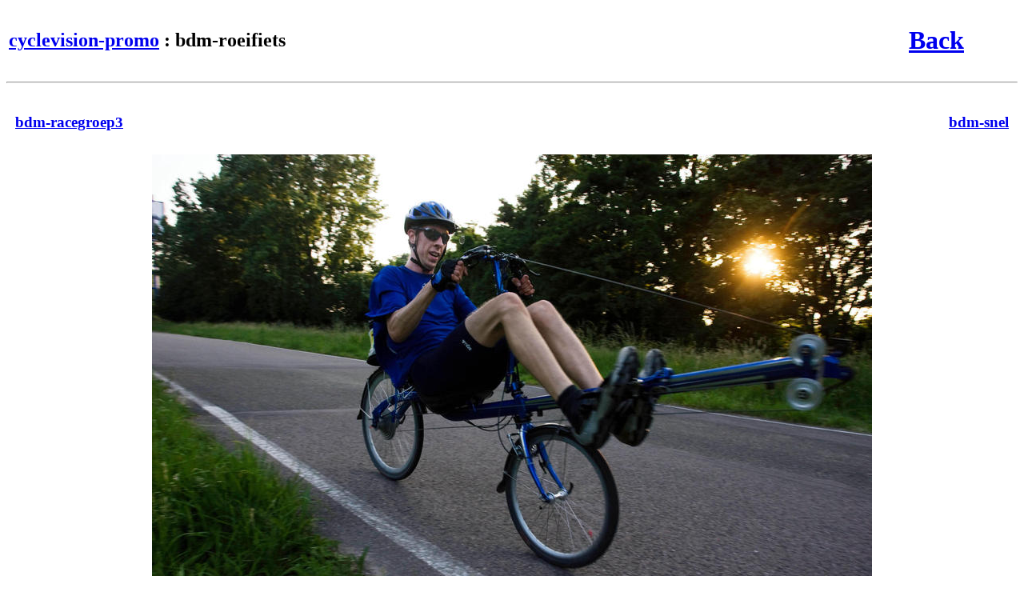

--- FILE ---
content_type: text/html; charset=UTF-8
request_url: http://users.welmers.net/bastiaan/nobackup/cyclevision-promo/tn/bdm-roeifiets.jpg.html
body_size: 1668
content:
<!DOCTYPE html PUBLIC '-//W3C//DTD XHTML 1.0 Transitional//EN'
    'http://www.w3.org/TR/xhtml1/DTD/xhtml1-transitional.dtd'>
<html xmlns='http://www.w3.org/1999/xhtml'>
  <head>
    <title> 
      Album: bdm-roeifiets
    </title>
    <meta http-equiv='Content-Type' content='text/html; charset=iso-8859-1' />
    <meta name='Generator' content='album http://MarginalHacks.com/' />
    <meta name='Album_Path' content='cyclevision-promo' />
    
  </head>
  <body>
  <table width='95%'>
    <tr>
      <td align='left'>
        <h2><a href='../'>cyclevision-promo</a> : bdm-roeifiets</h2>
      </td>
      <td align='right'>
        <h1><a href='../'>Back</a></h1>
      </td>
    </tr>
  </table>
  <hr />
<table cellspacing='10' width='100%'>
  <tr>
    <td align='left'>
      <h3><a href='bdm-racegroep3.jpg.html'>bdm-racegroep3</a></h3>
    </td>
    <td align='right'>
      <h3><a href='bdm-snel.jpg.html'>bdm-snel</a></h3>
    </td>
  </tr>
</table>
<center><i><font size='+1'>
<a href='../bdm-roeifiets.jpg'>
<img style='border:0' src='bdm-roeifiets.med.jpg' alt='' /></a><br />
</font></i></center>
<table cellspacing='10' width='100%'>
  <tr>
    <td align='left'>
      <h3><a href='bdm-racegroep3.jpg.html'>bdm-racegroep3</a></h3>
    </td>
    <td align='right'>
      <h3><a href='bdm-snel.jpg.html'>bdm-snel</a></h3>
    </td>
  </tr>
</table>
<hr />
    <font size='-1'>
      
      Photo album generated by
      <a href='http://MarginalHacks.com/Hacks/album/'>album</a>
      from <a href='http://GetDave.com/'>Dave's</a>
      <a href='http://MarginalHacks.com/'>MarginalHacks</a>
      on Fri Jun  3 14:38:10 2011
    </font>
  </body>
</html>
